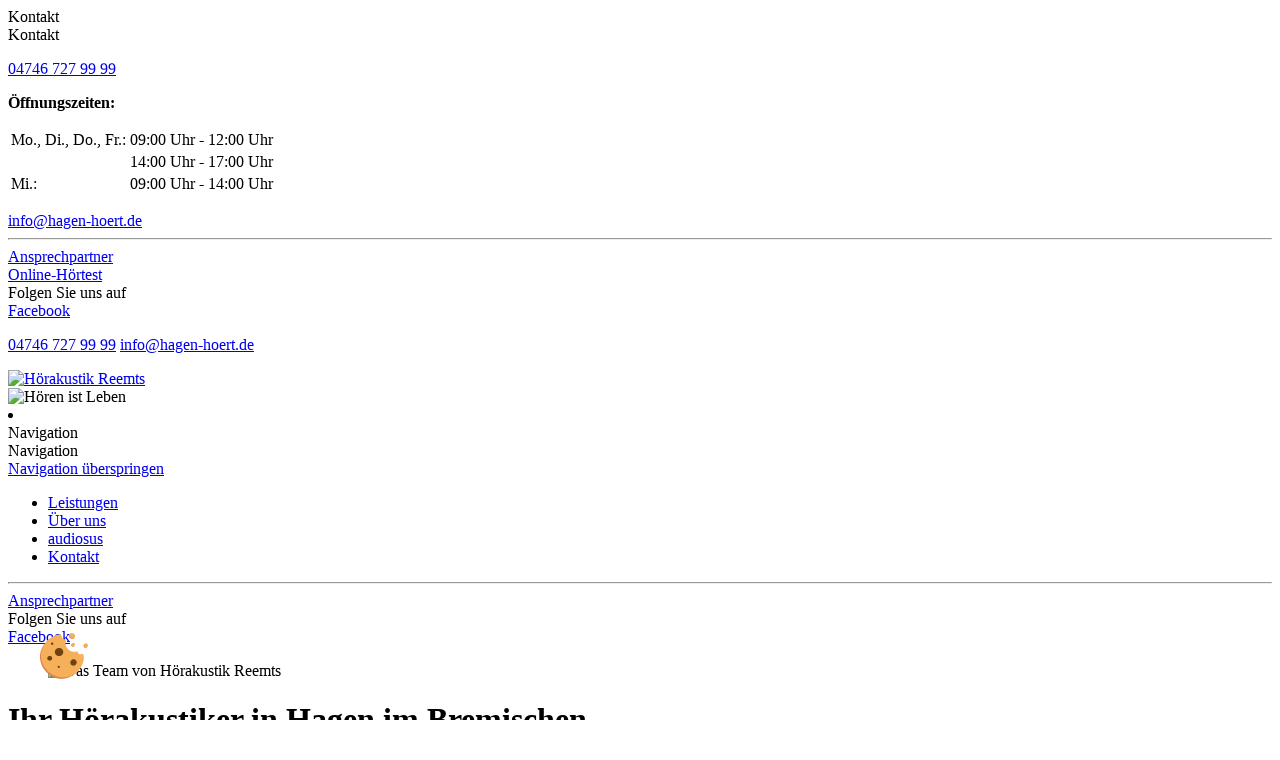

--- FILE ---
content_type: text/html; charset=UTF-8
request_url: http://hagen-hoert.de/
body_size: 4784
content:
<!DOCTYPE html>
<html lang="de">
<head>
<script src="https://keksbox.sinfona.de/keksbox/public/app.js?apiKey=19b5951290e476ec09ee86a5456260aa5051b7772a49651c&amp;domain=75beaba" referrerpolicy="origin"></script>
<meta charset="UTF-8">
<title>Beratung und moderne Hörsysteme bei
Hörakustik Reemts</title>
<base href="https://hagen-hoert.de/">
<meta name="robots" content="index,follow">
<meta name="description" content="Ihr Hörgeräteakustiker mit professioneller Hörgeräte-Beratung in
Hörakustik Reemts &amp; Umgebung.
Hörakustik Reemts, Tel.:
04746 727 99 99">
<meta name="generator" content="Contao Open Source CMS">
<link rel="icon" type="image/vnd.microsoft.icon" href="files/jarvis/images/inserts/favicon.png" />
<link rel="shortcut icon" type="image/vnd.microsoft.icon" href="files/jarvis/images/inserts/favicon.png" />
<link rel="apple-touch-icon" href="files/jarvis/images/inserts/webclipicon.png" />
<link rel="canonical" href="https://hagen-hoert.de/">
<meta name="viewport" content="width=device-width, initial-scale=1.0">
<link rel="stylesheet" href="assets/css/swipe.min.css,main.css,whhg.css-6f222038.css"><script src="assets/js/jquery.min.js,main.js-4027df54.js"></script>
<!-- ProvenExpert ProSeal Widget -->
<noscript>
<a href="https://www.provenexpert.com/de-de/hoerakustik-reemts?utm_source=seals&utm_campaign=proseal&utm_medium=profile&utm_content=e610e080-91e6-4a42-824c-b6d4b8c8d8b4" target="_blank" title="Kundenbewertungen & Erfahrungen zu Hörakustik Reemts. " class="pe-pro-seal-more-infos" >Mehr Infos</a>
</noscript>
<script nowprocket src="https://s.provenexpert.net/seals/proseal.js" ></script>
<script nowprocket id="proSeal">window.addEventListener('load',function(event){window.provenExpert.proSeal({widgetId:"e610e080-91e6-4a42-824c-b6d4b8c8d8b4",language:"de-DE",bannerColor:"#0DB1CD",textColor:"#FFFFFF",showReviews:!0,hideDate:!0,hideName:!1,hideOnMobile:!1,bottom:"130px",stickyToSide:"right",googleStars:!0,zIndex:"9999",displayReviewer:!1,displayReviewerLastName:!1,})})</script>
<!-- ProvenExpert ProSeal Widget -->
</head>
<body id="top" class="noJS index">
<div class="custom">
<div id="aside">
<div class="inside">
<div class="ce_text aside-btn contact btn block">
<div class="icon-comment">Kontakt</div>
</div>
<div class="overlay"><!--overlay--></div>
<div class="ce_text content block">
<div><a class="icon-remove" href="#close"><!--close--></a></div>
<div class="col span_12_of_12 cbox"><span class="aside-line">Kontakt</span>
<p>
<a href="tel:+4947467279999"><span>04746 727 99 99</span></a> <br>
<p><strong>Öffnungszeiten:</strong><br>
<table>
<tr>
<td>Mo., Di., Do., Fr.:</td>
<td>09:00 Uhr - 12:00 Uhr</td>
</tr>
<tr>
<td></td>
<td>14:00 Uhr - 17:00 Uhr</td>
</tr>
<tr>
<td>Mi.:</td>
<td>09:00 Uhr - 14:00 Uhr</td>
</tr>
</table></p></p>
<a href="mailto:info@hagen-hoert.de" title="E-Mail"><span>info@hagen-hoert.de</span></a></div>
<div class="mbox"><hr><a class="icon-user" href="ueber-uns.html">Ansprechpartner</a><br><a class="icon-headphones" href="./#hoertest">Online-Hörtest</a>
<div class="social">Folgen Sie uns auf<br>
<a class="icon-facebook" href="https://www.facebook.com/profile.php?id=100057635341598" title="Facebook" target="_blank">Facebook</a></div>
</div>
</div>
</div>
</div>
<div id="header-top">
<div class="inside">
<div class="ce_text top block">
<p>
<a href="tel:+4947467279999"><span>04746 727 99 99</span></a>
<a href="mailto:info@hagen-hoert.de" title="E-Mail"><span>info@hagen-hoert.de</span></a>
<a class="icon-facebook" href="https://www.facebook.com/profile.php?id=100057635341598" title="Facebook" target="_blank"><!--Facebook--></a></p>
</div>
</div>
</div>
</div>
<div id="wrapper">
<header id="header">
<div class="inside">
<div class="section group">
<div class="ce_text article-header block">
<div class="col span_12_of_12 logo">
<div class="col span_6_of_12"><a href="./">
<img src="files/jarvis/images/inserts/logo.svg" alt="Hörakustik Reemts" title="Hörakustik Reemts" width="230" height="78"> </a></div>
<div class="col span_6_of_12">
<img src="files/jarvis/images/inserts/claim.svg" alt="Hören ist Leben" width="230" height="auto"></div>
</div>
</div>
</div>
</div>
</header>
<div class="custom">
<div id="navi">
<div class="inside">
<!-- indexer::stop -->
<li class="sibling vis830"><div class="icon-equals mob-nav" itemprop="url"><span itemprop="name">Navigation</span></div></li>
<nav class="mod_navigation block">
<div class="content">
<div><a class="icon-remove" href="#close"><!--close--></a></div>
<div class="col span_12_of_12 nav-box"><span class="aside-line">Navigation</span></div>
<a href="#skipNavigation3" class="invisible">Navigation überspringen</a>
<ul class="level_1">
<li class="sibling first"><a href="leistungen.html" title="Hörakustik-Leistungen bei  in " class="sibling first">Leistungen</a></li>
<li class="sibling"><a href="ueber-uns.html" title="Ihr Hörspezialist für moderne Hörgeräte in " class="sibling">Über uns</a></li>
<li class="sibling"><a href="audiosus.html" title="Endlich wieder hören wie früher – mit der audiosus Hörgeräteanpassung" class="sibling">audiosus</a></li>
<li class="sibling last"><a href="kontakt.html" title="Hörgeräte bei : Jetzt Termin vereinbaren!" class="sibling last">Kontakt</a></li>
</ul>
<div class="mobil">
<div class="mbox"><hr><a class="icon-user" href="ueber-uns.html">Ansprechpartner</a>
<div class="social">Folgen Sie uns auf<br>
<a class="icon-facebook" href="https://www.facebook.com/profile.php?id=100057635341598" title="Facebook" target="_blank">Facebook</a></div>
</div>
</div>
</nav>
<!-- indexer::continue -->
</div>
</div>
</div>
<div id="container">
<main id="main" class="main">
<div class="inside">
<div class="mod_article bg hero hline block" id="article-5">
<div class="section group">
<div class="ce_text block">
<figure class="image_container float_above">
<picture>
<source srcset="assets/images/c/header-8d7f6815.webp" media="(max-width: 300px)" width="265" height="650">
<source srcset="assets/images/0/header-30f001f3.webp" media="(max-width: 430px)" width="380" height="650">
<source srcset="assets/images/f/header-4bef577a.webp" media="(max-width: 580px)" width="505" height="650">
<source srcset="assets/images/2/header-4c52766e.webp" media="(max-width: 800px)" width="720" height="670">
<source srcset="assets/images/c/header-f60bd20f.webp" media="(max-width: 1050px)" width="975" height="750">
<source srcset="assets/images/7/header-56443df7.webp" media="(max-width: 1200px)" width="1085" height="750">
<source srcset="assets/images/8/header-9256f0eb.webp" media="(max-width: 1400px)" width="1285" height="750">
<img src="assets/images/6/header-2385efb4.webp" width="1800" height="850" alt="Das Team von Hörakustik Reemts">
</picture>
</figure>
<div class="hbbox">
<h1>Ihr Hörakustiker in Hagen im Bremischen</h1>
<p><a class="btn-a" href="kontakt.html">Termin vereinbaren</a></p>
</div>
</div>
</div>
</div>
<div class="mod_article bg intro schraeg block" id="article-17">
<div class="section group">
<div class="ce_text col span_12_of_12 tbox block">
<div class="col span_5_of_12">
<h2>Hörakustik Reemts stellt sich vor</h2>
<p>Wir sind Ihr kompetenter Hörakustiker in Hagen im Bremischen.</p>
<p>Als Ihr Ansprechpartner in Sachen „Gutes Hören“ bieten wir Ihnen eine freundliche und individuelle Beratung. Sei es zu modernen Hörgeräten, Gehörschutz oder Zubehör, bei uns erhalten Sie alles, was das Ohr begehrt.</p>
<p>Um bei der Anpassung ein möglichst natürliches Klangerlebnis zu erzielen, nutzen wir das bewährte audiosus Anpassverfahren.</p>
<p>Ziel ist dabei selbstverständlich die Zufriedenheit unserer Kunden und deren individuelles „Wohlhörgefühl“.</p>
<p><strong>Vereinbaren Sie jetzt Ihren persönlichen Termin bei Hörakustik Reemts.</strong></p>
<a class="btn sec" title="Über uns" href="ueber-uns.html">Über uns</a></div>
<div class="col span_7_of_12">
<picture>
<source srcset="assets/images/e/s-reemts-2b4d3e61.webp" media="(min-width: 1151px)" width="716" height="716">
<img src="assets/images/1/s-reemts-d17b98cc.webp" width="760" height="760" alt="Hörakustikerin Stephanie Reemts">
</picture>
</div>
</div>
</div>
</div>
<div class="mod_article bg full brown schraeg spruch block" id="article-19">
<div class="section group">
<div class="ce_text sbox block">
<h3><em>„Unsere Ohren sind so einzigartig wie Fingerabdrücke. Hinzu kommt, dass jeder von uns anders hört.“</em></h3>
<p>Stephanie Reemts, Hörakustikmeisterin und Inhaberin von Hörakustik Reemts</p>
</div>
</div>
</div>
<div class="mod_article bg kueste block" id="hoertest">
<div class="section group">
<div class="ce_text col span_12_of_12 tcenter block">
<h2>Wir bringen die Töne zurück</h2>
<div class="hoertest"><iframe id="ht24--content" class="ht24--content" src="https://hoertest24.de/ht24/366" frameborder="0" scrolling="no"></iframe></div>
<p>Unser Online-Hörtest gibt Ihnen die Möglichkeit, Ihr Hörvermögen schnell und kostenlos zu testen und gibt einen ersten Eindruck, ob eine Hörminderung vorliegt. Dieser Test ersetzt jedoch keinen professionellen Hörtest beim Hörakustiker.</p>
<p>Sie möchten einen professionellen Hörtest machen? Jetzt Termin in unserem Fachgeschäft vereinbaren:</p>
<p><a class="btn" title="Termin vereinbaren" href="kontakt.html">Beratungstermin vereinbaren</a></p>
</div>
</div>
</div>
<div class="mod_article fbox bg full brown schraeg block" id="leistungen">
<div class="section group">
<div class="ce_text col span_12_of_12 tcenter block">
<h2>Wir bieten alles was das Ohr begehrt</h2>
</div>
<div class="ce_text col span_6_of_12 block">
<p><a title="Leistungen" href="leistungen.html">
<picture>
<source srcset="assets/images/8/ueber-reemts-6c17ec3a.webp" media="(min-width: 1151px)" width="610" height="610">
<img src="assets/images/6/ueber-reemts-0aa43d76.webp" width="705" height="705" alt="Über Hörakustik Reemts">
</picture>
</a></p>
<div>
<h2>Über Hörakustik Reemts</h2>
<p>Sie sind sich noch nicht sicher ob wir der richtige Hörakustiker für Sie sind? Nutzen Sie die Chance uns besser kennenzulernen, mehr über unser Handwerk zu erfahren und was uns antreibt, Menschen mit einer Hörminderung auf dem Weg zum guten Hören zu begleiten.</p>
<p><a class="btn" title="Über uns" href="ueber-uns.html">Mehr über uns</a></p>
</div>
</div>
<div class="ce_text col span_6_of_12 block">
<p><a title="Zu den Hörgeräten" href="">
<picture>
<source srcset="assets/images/0/service-31dbb256.webp" media="(min-width: 1151px)" width="610" height="610">
<img src="assets/images/7/service-258fdcfa.webp" width="705" height="705" alt="Überprüfung des Gehörgang mit Otoskop">
</picture>
</a></p>
<div>
<h2>Exzellenter Service</h2>
<p>Durch unseren ausgezeichneten Service möchten wir Ihnen besseres Hören ermöglichen. Während der Beratung machen wir einen kostenfreien, professionellen Hörtest, um Sie optimal beraten zu können.</p>
<p><a class="btn" title="Leistungen" href="leistungen.html">Zu den Leistungen</a></p>
</div>
</div>
<div class="ce_text col span_6_of_12 block">
<p><a title="audiosus Anpassverfahren" href="">
<picture>
<source srcset="assets/images/4/audiosus-start-d1ce2c68.webp" media="(min-width: 1151px)" width="610" height="610">
<img src="assets/images/b/audiosus-start-4fe4ed30.webp" width="705" height="705" alt="audiosus Anpassverfahren">
</picture>
</a></p>
<div>
<h2>audiosus Anpassverfahren</h2>
<p>Das patentierte audiosus-Verfahren ermöglicht eine geschlossene Hörsystem-Versorgung. Endlich werden die besonderen technischen Möglichkeiten moderner Hörsysteme um einiges besser ausgeschöpft. Ziel ist dabei ein natürliches Klangbild, bereits mit der Erstanpassung.</p>
<p><a class="btn" title="audiosus Anpassverfahren" href="audiosus.html">Mehr zu audiosus</a></p>
</div>
</div>
</div>
</div>
<div class="cta bg hline"><div class="section group"><div class="ce_text hbox block">
<h3>Die schönsten Dinge des Lebens können wir nur mit den Ohren sehen.</h3>
<p><a class="btn-a" href="kontakt.html">Termin vereinbaren</a></p>
</div>
</div></div>              </div>
</main>
</div>
<footer id="footer" class="footer">
<div class="inside">
<div class="section group">
<div class="ce_text block">
<div class="nav-foot">
<div class="col span_4_of_12">
<p><a href="./">
<img src="files/jarvis/images/inserts/logo.svg" alt="Hörakustik Reemts" title="Hörakustik Reemts" width="230" height="78"> </a></p>
</div>
<div class="col span_5_of_12">
Amtsdamm 20<br>
27628 Hagen im Bremischen <br>
<a href="tel:+4947467279999"><span>04746 727 99 99</span></a><br>
<a href="mailto:info@hagen-hoert.de" title="E-Mail"><span>info@hagen-hoert.de</span></a></div>
<div class="col span_3_of_12">
<!-- indexer::stop -->
<nav class="mod_customnav block">
<a href="#skipNavigation17" class="invisible">Navigation überspringen</a>
<ul class="level_1">
<li class="first"><a href="leistungen.html" title="Hörakustik-Leistungen bei  in " class="first">Leistungen</a></li>
<li><a href="ueber-uns.html" title="Ihr Hörspezialist für moderne Hörgeräte in ">Über uns</a></li>
<li><a href="audiosus.html" title="Endlich wieder hören wie früher – mit der audiosus Hörgeräteanpassung">audiosus</a></li>
<li><a href="kontakt.html" title="Hörgeräte bei : Jetzt Termin vereinbaren!">Kontakt</a></li>
<li class="last"><a href="aktuelles.html" title="Hörgeräte-Neuigkeiten von " class="last">Aktuelles</a></li>
</ul>
</nav>
<!-- indexer::continue -->
</div>
</div>
<div class="foot">
<div class="col span_8_of_12 company"><a href="impressum.html">Impressum</a> <a href="datenschutz.html">Datenschutz</a></div>
<div class="col span_4_of_12 tright">
<a class="icon-facebook" href="https://www.facebook.com/profile.php?id=100057635341598" title="Facebook" target="_blank">Facebook</a></div>
</div>
<div class="author"><a href="http://www.sinfona.de/" target="_blank" rel="noopener">Webdesign mit</a>
<div class="icon-heart"><a href="http://www.sinfona.de/" target="_blank" rel="noopener">Sinfona</a></div>
</div>
</div>
</div>
</div>
</footer>
</div>
<script src="assets/swipe/js/swipe.min.js?v=2.2.0"></script>
<script>(function(){var e=document.querySelectorAll('.content-slider, .slider-control'),c,i;for(i=0;i<e.length;i+=2){c=e[i].getAttribute('data-config').split(',');new Swipe(e[i],{'auto':parseInt(c[0]),'speed':parseInt(c[1]),'startSlide':parseInt(c[2]),'continuous':parseInt(c[3]),'menu':e[i+1]})}})()</script>
<script type="application/ld+json">
[
    {
        "@context": "https:\/\/schema.org",
        "@graph": [
            {
                "@type": "WebPage"
            },
            {
                "@id": "#\/schema\/image\/f0507c91-4a18-11ed-b1bd-b42e99a9a81e",
                "@type": "ImageObject",
                "contentUrl": "assets\/images\/6\/header-2385efb4.webp"
            }
        ]
    },
    {
        "@context": "https:\/\/schema.contao.org",
        "@graph": [
            {
                "@type": "Page",
                "fePreview": false,
                "groups": [],
                "noSearch": false,
                "pageId": 4,
                "protected": false,
                "title": "Beratung und moderne Hörsysteme bei \nHörakustik Reemts"
            }
        ]
    }
]
</script></body>
</html>